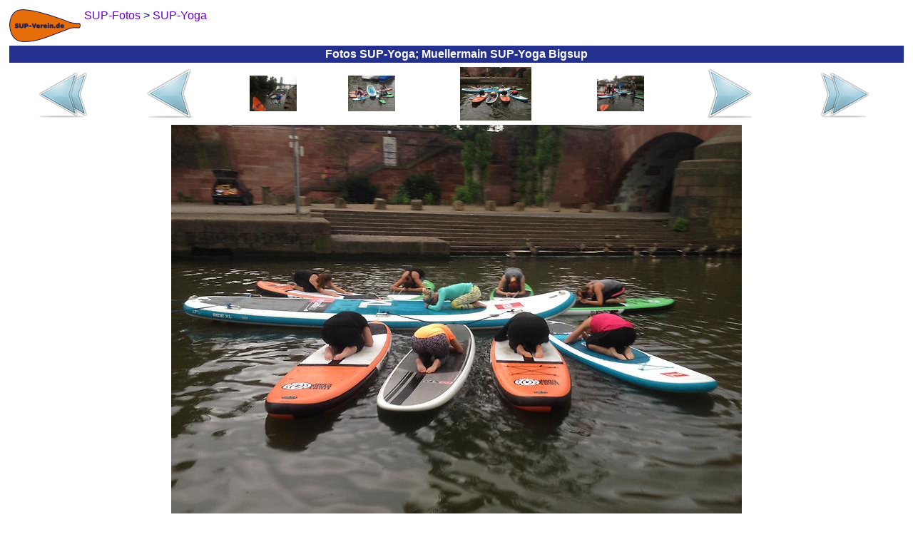

--- FILE ---
content_type: text/html
request_url: https://sup-fotos.de/fotos-sup-yoga/img_2016-08-12_sup-yoga_2016-08-12_037_muellermain_sup-yoga_bigsup.html
body_size: 2565
content:
<?xml version="1.0"  encoding="ISO-8859-1"?>
<html xmlns="http://www.w3.org/1999/xhtml" itemscope itemtype="https://schema.org/WebPage" xml:lang="de" lang="de">
<head>
<meta name="author" content="Frankfurter Stand-Up-Paddling (SUP) Sportverein e.V."></meta><meta name="robots" content="index,follow"></meta><meta name="revisit-after" content="15 days"></meta><meta name="description" content="Hier finden sie in unserer SUP-Verein-Fotosammlung Bilder zu allem möglichen, seien es Stunts auf dem SUP-Board oder Kuriositäten wir Hunde mit auf dem Board..."></meta><meta itemprop="description" content="Hier finden sie in unserer SUP-Verein-Fotosammlung Bilder zu allem möglichen, seien es Stunts auf dem SUP-Board oder Kuriositäten wir Hunde mit auf dem Board..."></meta><meta itemprop="copyrightHolder" content="Frankfurter Stand-Up-Paddling (SUP) Sportverein e.V."></meta><meta itemprop="copyrightYear" content="2016"></meta><meta itemprop="isFamilyFriendly" content="True"></meta><meta itemprop="image" content="https://SUP-Fotos.de/img/logo/sup-verein-de-logo_h92_b200.png"></meta><meta name="viewport" content="width=device-width, initial-scale=1.0"></meta><meta name="mobile-web-app-capable" content="yes"></meta><meta name="apple-mobile-web-app-title" content="Frankfurter Stand-Up-Paddling (SUP) Sportverein e.V."></meta><meta name="apple-mobile-web-app-capable" content="yes"></meta><meta name="apple-mobile-web-app-status-bar-style" content="default"></meta><title itemprop="name">&#9632; Fotos SUP-Yoga; Muellermain SUP-Yoga Bigsup</title><script type="application/ld+json">{"@context":"http://schema.org/","@type":"LocalBusiness","name":"Frankfurter Stand-Up-Paddling (SUP) Sportverein e.V.","alternateName":"Frankfurter SUP e.V.","description":"Stand-Up-Paddling, oder kurz SUP, für Anfänger, Fortgeschrittene und Profis in Frankfurter Innenstadt!","image":"https://SUP-Verein.de/img/sup/sup-frankfurt-sonnenuntergang.jpg","logo":"https://SUP-Verein.de/img/logo/sup-verein-de-logo_h92_b200.png","email":"info@SUP-Verein.de","url":"https://SUP-Verein.de/","sameAs":["https://www.facebook.com/SUPverein","https://twitter.com/SUPverein","https://www.youtube.com/channel/UCn2JIKv6Abmw1EikROhNIMQ","https://www.instagram.com/SUPverein/","https://www.pinterest.de/SUPvereinde/","https://www.yelp.de/biz/SUP-Verein-de-frankfurt-am-main"],"telephone":"0179 6910164","address":{"@type":"PostalAddress","description":"SUP-Station Frankfurt/Maininsel im Zentrum Frankfurts direkt am Mainufer auf der Sachsenhäuser-Uferpromenade (gegenüber Deutschherrnufer 12, 60594 Frankfurt am Main)","addressCountry":"Deutschland","addressLocality":"Frankfurt am Main","addressRegion":"Hessen","postalCode":"60594","streetAddress":"Deutschherrnufer 12"},"location":{"@type":"PostalAddress","description":"SUP-Station Frankfurt/Maininsel im Zentrum Frankfurts direkt am Mainufer auf der Sachsenhäuser-Uferpromenade (gegenüber Deutschherrnufer 12, 60594 Frankfurt am Main)","addressCountry":"Deutschland","addressLocality":"Frankfurt am Main","addressRegion":"Hessen","postalCode":"60594","streetAddress":"Deutschherrnufer 12"},"aggregateRating":{"@type":"AggregateRating","ratingValue":"4.8","worstRating":1,"bestRating":5,"reviewCount":3955},"review":{"@type":"Review","reviewBody":"... Klasse vielen Dank! ...","author":{"@type":"Person","name":"Sandra"},"publisher":{"@type":"NGO","name":"Frankfurter Stand-Up-Paddling (SUP) Sportverein e.V."},"datePublished":"2015-08-07","reviewRating":{"@type":"Rating","ratingValue":"5","worstRating":1,"bestRating":5}},"priceRange":"15,00 € - 49,00 €"}</script><style>
	body {background:#FFFFFF;font-family:Helvetica,sans-serif;color:#080875}
	table {border-color:#080875}
	A {text-decoration:none}
	A:link,A:visited,A:active {color:#6600CC}
	A:hover,A:focus {color:#FF4D06}
	A.menuItem:link,A.menuItem:visited,A.menuItem:active {color:#23308E}
	A.menuItem:hover,A.menuItem:focus {color:#FF4D06}
	A.menuItemCurrent:link,A.menuItemCurrent:visited,A.menuItemCurrent:active {color:white}
	A.menuItemCurrent:hover,A.menuItemCurrent:focus {color:white}
	img {border:0px}
	.titFont {color:white;font-size:1em;font-weight:bold;margin:0;}
	.linkFont {color:#6600CC}
</style><style>
			.cContainer {
			display:flex;
			display:-webkit-flex;
			flex-flow:row wrap;
			-webkit-flex-flow:row wrap;
			}
			.cPrev {
			width:50%;
			order:1; -webkit-order:1;
			}
			.cThumbnails {
			width:100%;
			order:3; -webkit-order:3;
			}
			.cNext {
			width:50%;
			order:2; -webkit-order:2;
			}
			@media (min-width:697px) {
			.cPrev {
			width:24%;
			order:1; -webkit-order:1;
			}
			.cThumbnails {
			width:50%;
			order:2; -webkit-order:2;
			}
			.cNext {
			width:26%;
			order:3; -webkit-order:3;
			}
			}
		</style>	</head><body>
<table border="0" cellpadding="0" cellspacing="5" width="100%" height="100%"><tr height="1%"><td><div style="float:left;margin:0 5px 0 0"><a href="../sup-fotos.html"><img src="../img/logo/sup-verein-de-logo_h92_b200.png" height="46" width="100"></img></a></div><span itemscope itemtype="https://schema.org/BreadcrumbList"><span itemprop="itemListElement" itemscope itemtype="https://schema.org/ListItem"><a href="../sup-fotos.html" itemscope itemtype="https://schema.org/Thing" itemprop="item"><span style="white-space:nowrap" itemprop="name">SUP-Fotos</span></a><meta itemprop="position" content="1"></meta></span> &gt; <span itemprop="itemListElement" itemscope itemtype="https://schema.org/ListItem"><a href="../fotos-sup-yoga.html" itemscope itemtype="https://schema.org/Thing" itemprop="item"><span style="white-space:nowrap" itemprop="name">SUP-Yoga</span></a><meta itemprop="position" content="2"></meta></span></span></td></tr><tr height="1%"><td style="background-color:#23308E;text-align:center;padding:3"><h1 class="titFont">Fotos SUP-Yoga; Muellermain SUP-Yoga Bigsup</h1></td></tr><tr height="99%"><td style="vertical-align:top;text-align:center"><div class="cContainer" role="main"><div class="cPrev"><table border="0" cellspacing="1" cellpadding="0" width="100%" height="100%"><tr valign="center" align="center"><td><a href="../fotos-sup-yoga.html"><img src="../img/common/first_72x72.png" height="72" width="72"></img></a></td><td><a href="img_2016-08-12_sup-yoga_2016-08-12_032_muellermain_sup-yoga_bigsup.html"><img src="../img/common/prev_72x72.png" height="72" width="72"></img></a></td></tr></table></div><div class="cThumbnails"><table border="0" cellspacing="1" cellpadding="0" width="100%" height="100%"><tr valign="center" align="center"><td><a href="img_2016-08-12_sup-yoga_2016-08-12_028_main_yachtklub_sup-yoga.html"><img src="../img/2016-08-12_sup-yoga/2016-08-12_028_main_yachtklub_sup-yoga_h150.jpg" height="50" width="66"></img></a></td><td><a href="img_2016-08-12_sup-yoga_2016-08-12_032_muellermain_sup-yoga_bigsup.html"><img src="../img/2016-08-12_sup-yoga/2016-08-12_032_muellermain_sup-yoga_bigsup_h150.jpg" height="50" width="66"></img></a></td><td><img src="../img/2016-08-12_sup-yoga/2016-08-12_037_muellermain_sup-yoga_bigsup_h150.jpg" height="75" width="100"></img></td><td><a href="img_2016-08-12_sup-yoga_2016-08-12_046_muellermain_sup-yoga_bigsup.html"><img src="../img/2016-08-12_sup-yoga/2016-08-12_046_muellermain_sup-yoga_bigsup_h150.jpg" height="50" width="66"></img></a></td></tr></table></div><div class="cNext"><table border="0" cellspacing="1" cellpadding="0" width="100%" height="100%"><tr valign="center" align="center"><td><a href="img_2016-08-12_sup-yoga_2016-08-12_046_muellermain_sup-yoga_bigsup.html"><img src="../img/common/next_72x72.png" height="72" width="72"></img></a></td><td><a href="../fotos-sup-yoga-bilder.html"><img src="../img/common/last_72x72.png" height="72" width="72"></img></a></td></tr></table></div></div><a href="img_2016-08-12_sup-yoga_2016-08-12_046_muellermain_sup-yoga_bigsup.html"><img src="../img/2016-08-12_sup-yoga/2016-08-12_037_muellermain_sup-yoga_bigsup.jpg" height="600" width="800" style="max-width:100%;height:auto;margin:5px 0 0 0"></img></a></td></tr><tr><td height="1%" style="text-align:center"><a href="../Impressum.html">Impressum</a></td></tr><tr height="1%"><td style="text-align:right"><br /><sub><small>&quot;Surfen ist wie die Mafia: Wenn du einmal dabei bist, kommst du nie wieder raus.&quot; Kelly Slater</small></sub></td></tr></table>	</body></html>